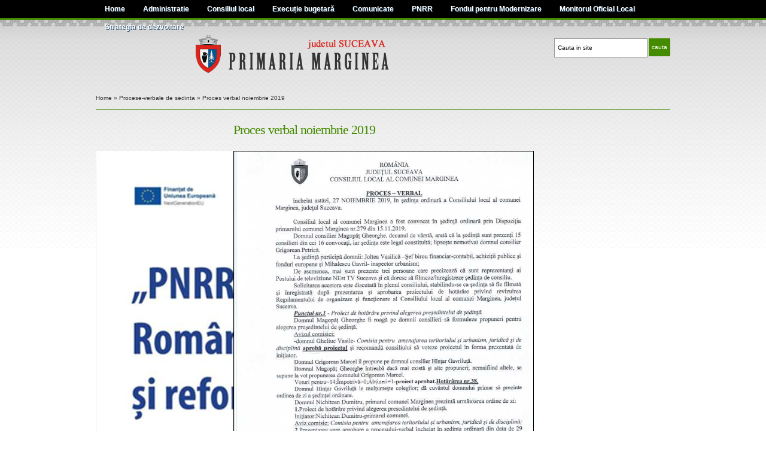

--- FILE ---
content_type: text/html; charset=UTF-8
request_url: http://comuna-marginea.ro/proces-verbal-noiembrie-2019/
body_size: 40305
content:
<!DOCTYPE html>
<html xmlns="http://www.w3.org/1999/xhtml" lang="en-US">
<head profile="http://gmpg.org/xfn/11">

	<title>  Proces verbal noiembrie 2019</title>
	<meta http-equiv="content-type" content="text/html; charset=UTF-8" />

	<link rel="pingback" href="http://comuna-marginea.ro/xmlrpc.php" />

	<link rel="stylesheet" type="text/css" href="http://comuna-marginea.ro/wp-content/themes/default/style.css" media="screen" />

	<meta name='robots' content='max-image-preview:large' />
	<style>img:is([sizes="auto" i], [sizes^="auto," i]) { contain-intrinsic-size: 3000px 1500px }</style>
	<meta name="description" content="" />
<meta name="robots" content="index, follow" />
<link rel="alternate" type="application/rss+xml" title="Primaria Marginea &raquo; Feed" href="http://comuna-marginea.ro/feed/" />
<link rel="alternate" type="application/rss+xml" title="Primaria Marginea &raquo; Comments Feed" href="http://comuna-marginea.ro/comments/feed/" />
<script type="text/javascript">
/* <![CDATA[ */
window._wpemojiSettings = {"baseUrl":"https:\/\/s.w.org\/images\/core\/emoji\/16.0.1\/72x72\/","ext":".png","svgUrl":"https:\/\/s.w.org\/images\/core\/emoji\/16.0.1\/svg\/","svgExt":".svg","source":{"concatemoji":"http:\/\/comuna-marginea.ro\/wp-includes\/js\/wp-emoji-release.min.js?ver=6.8.3"}};
/*! This file is auto-generated */
!function(s,n){var o,i,e;function c(e){try{var t={supportTests:e,timestamp:(new Date).valueOf()};sessionStorage.setItem(o,JSON.stringify(t))}catch(e){}}function p(e,t,n){e.clearRect(0,0,e.canvas.width,e.canvas.height),e.fillText(t,0,0);var t=new Uint32Array(e.getImageData(0,0,e.canvas.width,e.canvas.height).data),a=(e.clearRect(0,0,e.canvas.width,e.canvas.height),e.fillText(n,0,0),new Uint32Array(e.getImageData(0,0,e.canvas.width,e.canvas.height).data));return t.every(function(e,t){return e===a[t]})}function u(e,t){e.clearRect(0,0,e.canvas.width,e.canvas.height),e.fillText(t,0,0);for(var n=e.getImageData(16,16,1,1),a=0;a<n.data.length;a++)if(0!==n.data[a])return!1;return!0}function f(e,t,n,a){switch(t){case"flag":return n(e,"\ud83c\udff3\ufe0f\u200d\u26a7\ufe0f","\ud83c\udff3\ufe0f\u200b\u26a7\ufe0f")?!1:!n(e,"\ud83c\udde8\ud83c\uddf6","\ud83c\udde8\u200b\ud83c\uddf6")&&!n(e,"\ud83c\udff4\udb40\udc67\udb40\udc62\udb40\udc65\udb40\udc6e\udb40\udc67\udb40\udc7f","\ud83c\udff4\u200b\udb40\udc67\u200b\udb40\udc62\u200b\udb40\udc65\u200b\udb40\udc6e\u200b\udb40\udc67\u200b\udb40\udc7f");case"emoji":return!a(e,"\ud83e\udedf")}return!1}function g(e,t,n,a){var r="undefined"!=typeof WorkerGlobalScope&&self instanceof WorkerGlobalScope?new OffscreenCanvas(300,150):s.createElement("canvas"),o=r.getContext("2d",{willReadFrequently:!0}),i=(o.textBaseline="top",o.font="600 32px Arial",{});return e.forEach(function(e){i[e]=t(o,e,n,a)}),i}function t(e){var t=s.createElement("script");t.src=e,t.defer=!0,s.head.appendChild(t)}"undefined"!=typeof Promise&&(o="wpEmojiSettingsSupports",i=["flag","emoji"],n.supports={everything:!0,everythingExceptFlag:!0},e=new Promise(function(e){s.addEventListener("DOMContentLoaded",e,{once:!0})}),new Promise(function(t){var n=function(){try{var e=JSON.parse(sessionStorage.getItem(o));if("object"==typeof e&&"number"==typeof e.timestamp&&(new Date).valueOf()<e.timestamp+604800&&"object"==typeof e.supportTests)return e.supportTests}catch(e){}return null}();if(!n){if("undefined"!=typeof Worker&&"undefined"!=typeof OffscreenCanvas&&"undefined"!=typeof URL&&URL.createObjectURL&&"undefined"!=typeof Blob)try{var e="postMessage("+g.toString()+"("+[JSON.stringify(i),f.toString(),p.toString(),u.toString()].join(",")+"));",a=new Blob([e],{type:"text/javascript"}),r=new Worker(URL.createObjectURL(a),{name:"wpTestEmojiSupports"});return void(r.onmessage=function(e){c(n=e.data),r.terminate(),t(n)})}catch(e){}c(n=g(i,f,p,u))}t(n)}).then(function(e){for(var t in e)n.supports[t]=e[t],n.supports.everything=n.supports.everything&&n.supports[t],"flag"!==t&&(n.supports.everythingExceptFlag=n.supports.everythingExceptFlag&&n.supports[t]);n.supports.everythingExceptFlag=n.supports.everythingExceptFlag&&!n.supports.flag,n.DOMReady=!1,n.readyCallback=function(){n.DOMReady=!0}}).then(function(){return e}).then(function(){var e;n.supports.everything||(n.readyCallback(),(e=n.source||{}).concatemoji?t(e.concatemoji):e.wpemoji&&e.twemoji&&(t(e.twemoji),t(e.wpemoji)))}))}((window,document),window._wpemojiSettings);
/* ]]> */
</script>
<style id='wp-emoji-styles-inline-css' type='text/css'>

	img.wp-smiley, img.emoji {
		display: inline !important;
		border: none !important;
		box-shadow: none !important;
		height: 1em !important;
		width: 1em !important;
		margin: 0 0.07em !important;
		vertical-align: -0.1em !important;
		background: none !important;
		padding: 0 !important;
	}
</style>
<link rel='stylesheet' id='wp-block-library-css' href='http://comuna-marginea.ro/wp-includes/css/dist/block-library/style.min.css?ver=6.8.3' type='text/css' media='all' />
<style id='classic-theme-styles-inline-css' type='text/css'>
/*! This file is auto-generated */
.wp-block-button__link{color:#fff;background-color:#32373c;border-radius:9999px;box-shadow:none;text-decoration:none;padding:calc(.667em + 2px) calc(1.333em + 2px);font-size:1.125em}.wp-block-file__button{background:#32373c;color:#fff;text-decoration:none}
</style>
<style id='pdfemb-pdf-embedder-viewer-style-inline-css' type='text/css'>
.wp-block-pdfemb-pdf-embedder-viewer{max-width:none}

</style>
<style id='global-styles-inline-css' type='text/css'>
:root{--wp--preset--aspect-ratio--square: 1;--wp--preset--aspect-ratio--4-3: 4/3;--wp--preset--aspect-ratio--3-4: 3/4;--wp--preset--aspect-ratio--3-2: 3/2;--wp--preset--aspect-ratio--2-3: 2/3;--wp--preset--aspect-ratio--16-9: 16/9;--wp--preset--aspect-ratio--9-16: 9/16;--wp--preset--color--black: #000000;--wp--preset--color--cyan-bluish-gray: #abb8c3;--wp--preset--color--white: #ffffff;--wp--preset--color--pale-pink: #f78da7;--wp--preset--color--vivid-red: #cf2e2e;--wp--preset--color--luminous-vivid-orange: #ff6900;--wp--preset--color--luminous-vivid-amber: #fcb900;--wp--preset--color--light-green-cyan: #7bdcb5;--wp--preset--color--vivid-green-cyan: #00d084;--wp--preset--color--pale-cyan-blue: #8ed1fc;--wp--preset--color--vivid-cyan-blue: #0693e3;--wp--preset--color--vivid-purple: #9b51e0;--wp--preset--gradient--vivid-cyan-blue-to-vivid-purple: linear-gradient(135deg,rgba(6,147,227,1) 0%,rgb(155,81,224) 100%);--wp--preset--gradient--light-green-cyan-to-vivid-green-cyan: linear-gradient(135deg,rgb(122,220,180) 0%,rgb(0,208,130) 100%);--wp--preset--gradient--luminous-vivid-amber-to-luminous-vivid-orange: linear-gradient(135deg,rgba(252,185,0,1) 0%,rgba(255,105,0,1) 100%);--wp--preset--gradient--luminous-vivid-orange-to-vivid-red: linear-gradient(135deg,rgba(255,105,0,1) 0%,rgb(207,46,46) 100%);--wp--preset--gradient--very-light-gray-to-cyan-bluish-gray: linear-gradient(135deg,rgb(238,238,238) 0%,rgb(169,184,195) 100%);--wp--preset--gradient--cool-to-warm-spectrum: linear-gradient(135deg,rgb(74,234,220) 0%,rgb(151,120,209) 20%,rgb(207,42,186) 40%,rgb(238,44,130) 60%,rgb(251,105,98) 80%,rgb(254,248,76) 100%);--wp--preset--gradient--blush-light-purple: linear-gradient(135deg,rgb(255,206,236) 0%,rgb(152,150,240) 100%);--wp--preset--gradient--blush-bordeaux: linear-gradient(135deg,rgb(254,205,165) 0%,rgb(254,45,45) 50%,rgb(107,0,62) 100%);--wp--preset--gradient--luminous-dusk: linear-gradient(135deg,rgb(255,203,112) 0%,rgb(199,81,192) 50%,rgb(65,88,208) 100%);--wp--preset--gradient--pale-ocean: linear-gradient(135deg,rgb(255,245,203) 0%,rgb(182,227,212) 50%,rgb(51,167,181) 100%);--wp--preset--gradient--electric-grass: linear-gradient(135deg,rgb(202,248,128) 0%,rgb(113,206,126) 100%);--wp--preset--gradient--midnight: linear-gradient(135deg,rgb(2,3,129) 0%,rgb(40,116,252) 100%);--wp--preset--font-size--small: 13px;--wp--preset--font-size--medium: 20px;--wp--preset--font-size--large: 36px;--wp--preset--font-size--x-large: 42px;--wp--preset--spacing--20: 0.44rem;--wp--preset--spacing--30: 0.67rem;--wp--preset--spacing--40: 1rem;--wp--preset--spacing--50: 1.5rem;--wp--preset--spacing--60: 2.25rem;--wp--preset--spacing--70: 3.38rem;--wp--preset--spacing--80: 5.06rem;--wp--preset--shadow--natural: 6px 6px 9px rgba(0, 0, 0, 0.2);--wp--preset--shadow--deep: 12px 12px 50px rgba(0, 0, 0, 0.4);--wp--preset--shadow--sharp: 6px 6px 0px rgba(0, 0, 0, 0.2);--wp--preset--shadow--outlined: 6px 6px 0px -3px rgba(255, 255, 255, 1), 6px 6px rgba(0, 0, 0, 1);--wp--preset--shadow--crisp: 6px 6px 0px rgba(0, 0, 0, 1);}:where(.is-layout-flex){gap: 0.5em;}:where(.is-layout-grid){gap: 0.5em;}body .is-layout-flex{display: flex;}.is-layout-flex{flex-wrap: wrap;align-items: center;}.is-layout-flex > :is(*, div){margin: 0;}body .is-layout-grid{display: grid;}.is-layout-grid > :is(*, div){margin: 0;}:where(.wp-block-columns.is-layout-flex){gap: 2em;}:where(.wp-block-columns.is-layout-grid){gap: 2em;}:where(.wp-block-post-template.is-layout-flex){gap: 1.25em;}:where(.wp-block-post-template.is-layout-grid){gap: 1.25em;}.has-black-color{color: var(--wp--preset--color--black) !important;}.has-cyan-bluish-gray-color{color: var(--wp--preset--color--cyan-bluish-gray) !important;}.has-white-color{color: var(--wp--preset--color--white) !important;}.has-pale-pink-color{color: var(--wp--preset--color--pale-pink) !important;}.has-vivid-red-color{color: var(--wp--preset--color--vivid-red) !important;}.has-luminous-vivid-orange-color{color: var(--wp--preset--color--luminous-vivid-orange) !important;}.has-luminous-vivid-amber-color{color: var(--wp--preset--color--luminous-vivid-amber) !important;}.has-light-green-cyan-color{color: var(--wp--preset--color--light-green-cyan) !important;}.has-vivid-green-cyan-color{color: var(--wp--preset--color--vivid-green-cyan) !important;}.has-pale-cyan-blue-color{color: var(--wp--preset--color--pale-cyan-blue) !important;}.has-vivid-cyan-blue-color{color: var(--wp--preset--color--vivid-cyan-blue) !important;}.has-vivid-purple-color{color: var(--wp--preset--color--vivid-purple) !important;}.has-black-background-color{background-color: var(--wp--preset--color--black) !important;}.has-cyan-bluish-gray-background-color{background-color: var(--wp--preset--color--cyan-bluish-gray) !important;}.has-white-background-color{background-color: var(--wp--preset--color--white) !important;}.has-pale-pink-background-color{background-color: var(--wp--preset--color--pale-pink) !important;}.has-vivid-red-background-color{background-color: var(--wp--preset--color--vivid-red) !important;}.has-luminous-vivid-orange-background-color{background-color: var(--wp--preset--color--luminous-vivid-orange) !important;}.has-luminous-vivid-amber-background-color{background-color: var(--wp--preset--color--luminous-vivid-amber) !important;}.has-light-green-cyan-background-color{background-color: var(--wp--preset--color--light-green-cyan) !important;}.has-vivid-green-cyan-background-color{background-color: var(--wp--preset--color--vivid-green-cyan) !important;}.has-pale-cyan-blue-background-color{background-color: var(--wp--preset--color--pale-cyan-blue) !important;}.has-vivid-cyan-blue-background-color{background-color: var(--wp--preset--color--vivid-cyan-blue) !important;}.has-vivid-purple-background-color{background-color: var(--wp--preset--color--vivid-purple) !important;}.has-black-border-color{border-color: var(--wp--preset--color--black) !important;}.has-cyan-bluish-gray-border-color{border-color: var(--wp--preset--color--cyan-bluish-gray) !important;}.has-white-border-color{border-color: var(--wp--preset--color--white) !important;}.has-pale-pink-border-color{border-color: var(--wp--preset--color--pale-pink) !important;}.has-vivid-red-border-color{border-color: var(--wp--preset--color--vivid-red) !important;}.has-luminous-vivid-orange-border-color{border-color: var(--wp--preset--color--luminous-vivid-orange) !important;}.has-luminous-vivid-amber-border-color{border-color: var(--wp--preset--color--luminous-vivid-amber) !important;}.has-light-green-cyan-border-color{border-color: var(--wp--preset--color--light-green-cyan) !important;}.has-vivid-green-cyan-border-color{border-color: var(--wp--preset--color--vivid-green-cyan) !important;}.has-pale-cyan-blue-border-color{border-color: var(--wp--preset--color--pale-cyan-blue) !important;}.has-vivid-cyan-blue-border-color{border-color: var(--wp--preset--color--vivid-cyan-blue) !important;}.has-vivid-purple-border-color{border-color: var(--wp--preset--color--vivid-purple) !important;}.has-vivid-cyan-blue-to-vivid-purple-gradient-background{background: var(--wp--preset--gradient--vivid-cyan-blue-to-vivid-purple) !important;}.has-light-green-cyan-to-vivid-green-cyan-gradient-background{background: var(--wp--preset--gradient--light-green-cyan-to-vivid-green-cyan) !important;}.has-luminous-vivid-amber-to-luminous-vivid-orange-gradient-background{background: var(--wp--preset--gradient--luminous-vivid-amber-to-luminous-vivid-orange) !important;}.has-luminous-vivid-orange-to-vivid-red-gradient-background{background: var(--wp--preset--gradient--luminous-vivid-orange-to-vivid-red) !important;}.has-very-light-gray-to-cyan-bluish-gray-gradient-background{background: var(--wp--preset--gradient--very-light-gray-to-cyan-bluish-gray) !important;}.has-cool-to-warm-spectrum-gradient-background{background: var(--wp--preset--gradient--cool-to-warm-spectrum) !important;}.has-blush-light-purple-gradient-background{background: var(--wp--preset--gradient--blush-light-purple) !important;}.has-blush-bordeaux-gradient-background{background: var(--wp--preset--gradient--blush-bordeaux) !important;}.has-luminous-dusk-gradient-background{background: var(--wp--preset--gradient--luminous-dusk) !important;}.has-pale-ocean-gradient-background{background: var(--wp--preset--gradient--pale-ocean) !important;}.has-electric-grass-gradient-background{background: var(--wp--preset--gradient--electric-grass) !important;}.has-midnight-gradient-background{background: var(--wp--preset--gradient--midnight) !important;}.has-small-font-size{font-size: var(--wp--preset--font-size--small) !important;}.has-medium-font-size{font-size: var(--wp--preset--font-size--medium) !important;}.has-large-font-size{font-size: var(--wp--preset--font-size--large) !important;}.has-x-large-font-size{font-size: var(--wp--preset--font-size--x-large) !important;}
:where(.wp-block-post-template.is-layout-flex){gap: 1.25em;}:where(.wp-block-post-template.is-layout-grid){gap: 1.25em;}
:where(.wp-block-columns.is-layout-flex){gap: 2em;}:where(.wp-block-columns.is-layout-grid){gap: 2em;}
:root :where(.wp-block-pullquote){font-size: 1.5em;line-height: 1.6;}
</style>
<link rel='stylesheet' id='font-awesome-css' href='http://comuna-marginea.ro/wp-content/plugins/arconix-shortcodes/includes/css/font-awesome.min.css?ver=4.6.3' type='text/css' media='all' />
<link rel='stylesheet' id='arconix-shortcodes-css' href='http://comuna-marginea.ro/wp-content/plugins/arconix-shortcodes/includes/css/arconix-shortcodes.min.css?ver=2.1.19' type='text/css' media='all' />
<link rel='stylesheet' id='contact-form-7-css' href='http://comuna-marginea.ro/wp-content/plugins/contact-form-7/includes/css/styles.css?ver=6.1.4' type='text/css' media='all' />
<link rel='stylesheet' id='responsive-lightbox-swipebox-css' href='http://comuna-marginea.ro/wp-content/plugins/responsive-lightbox/assets/swipebox/swipebox.min.css?ver=1.5.2' type='text/css' media='all' />
<link rel='stylesheet' id='wpz-shortcodes-css' href='http://comuna-marginea.ro/wp-content/themes/default/functions/wpzoom/assets/css/shortcodes.css?ver=6.8.3' type='text/css' media='all' />
<link rel='stylesheet' id='zoom-font-awesome-css' href='http://comuna-marginea.ro/wp-content/themes/default/functions/wpzoom/assets/css/font-awesome.min.css?ver=6.8.3' type='text/css' media='all' />
<link rel='stylesheet' id='wzslider-css' href='http://comuna-marginea.ro/wp-content/themes/default/functions/wpzoom/assets/css/wzslider.css?ver=6.8.3' type='text/css' media='all' />
<link rel='stylesheet' id='wpzoom-custom-css' href='http://comuna-marginea.ro/wp-content/themes/default/custom.css?ver=6.8.3' type='text/css' media='all' />
<script type="text/javascript" src="http://comuna-marginea.ro/wp-includes/js/jquery/jquery.min.js?ver=3.7.1" id="jquery-core-js"></script>
<script type="text/javascript" src="http://comuna-marginea.ro/wp-includes/js/jquery/jquery-migrate.min.js?ver=3.4.1" id="jquery-migrate-js"></script>
<script type="text/javascript" src="http://comuna-marginea.ro/wp-content/plugins/responsive-lightbox/assets/dompurify/purify.min.js?ver=3.3.1" id="dompurify-js"></script>
<script type="text/javascript" id="responsive-lightbox-sanitizer-js-before">
/* <![CDATA[ */
window.RLG = window.RLG || {}; window.RLG.sanitizeAllowedHosts = ["youtube.com","www.youtube.com","youtu.be","vimeo.com","player.vimeo.com"];
/* ]]> */
</script>
<script type="text/javascript" src="http://comuna-marginea.ro/wp-content/plugins/responsive-lightbox/js/sanitizer.js?ver=2.7.0" id="responsive-lightbox-sanitizer-js"></script>
<script type="text/javascript" src="http://comuna-marginea.ro/wp-content/plugins/responsive-lightbox/assets/swipebox/jquery.swipebox.min.js?ver=1.5.2" id="responsive-lightbox-swipebox-js"></script>
<script type="text/javascript" src="http://comuna-marginea.ro/wp-includes/js/underscore.min.js?ver=1.13.7" id="underscore-js"></script>
<script type="text/javascript" src="http://comuna-marginea.ro/wp-content/plugins/responsive-lightbox/assets/infinitescroll/infinite-scroll.pkgd.min.js?ver=4.0.1" id="responsive-lightbox-infinite-scroll-js"></script>
<script type="text/javascript" id="responsive-lightbox-js-before">
/* <![CDATA[ */
var rlArgs = {"script":"swipebox","selector":"lightbox","customEvents":"","activeGalleries":true,"animation":true,"hideCloseButtonOnMobile":false,"removeBarsOnMobile":false,"hideBars":true,"hideBarsDelay":5000,"videoMaxWidth":1080,"useSVG":true,"loopAtEnd":false,"woocommerce_gallery":false,"ajaxurl":"http:\/\/comuna-marginea.ro\/wp-admin\/admin-ajax.php","nonce":"58dc63d306","preview":false,"postId":1715,"scriptExtension":false};
/* ]]> */
</script>
<script type="text/javascript" src="http://comuna-marginea.ro/wp-content/plugins/responsive-lightbox/js/front.js?ver=2.7.0" id="responsive-lightbox-js"></script>
<link rel="https://api.w.org/" href="http://comuna-marginea.ro/wp-json/" /><link rel="alternate" title="JSON" type="application/json" href="http://comuna-marginea.ro/wp-json/wp/v2/posts/1715" /><link rel="EditURI" type="application/rsd+xml" title="RSD" href="http://comuna-marginea.ro/xmlrpc.php?rsd" />
<meta name="generator" content="WordPress 6.8.3" />
<link rel="canonical" href="http://comuna-marginea.ro/proces-verbal-noiembrie-2019/" />
<link rel='shortlink' href='http://comuna-marginea.ro/?p=1715' />
<link rel="alternate" title="oEmbed (JSON)" type="application/json+oembed" href="http://comuna-marginea.ro/wp-json/oembed/1.0/embed?url=http%3A%2F%2Fcomuna-marginea.ro%2Fproces-verbal-noiembrie-2019%2F" />
<link rel="alternate" title="oEmbed (XML)" type="text/xml+oembed" href="http://comuna-marginea.ro/wp-json/oembed/1.0/embed?url=http%3A%2F%2Fcomuna-marginea.ro%2Fproces-verbal-noiembrie-2019%2F&#038;format=xml" />
<!-- WPZOOM Theme / Framework -->
<meta name="generator" content=" " />
<meta name="generator" content="WPZOOM Framework 1.4.8" />
<style type="text/css">.widget .heading{color:#C00;}
</style>

	<script type="text/javascript">
		jQuery(function($){
			$("#menuhead ul").css({display:"none"}); // Opera Fix
			$("#menuhead li").hover(function(){
				$(this).find('ul:first').css({visibility:"visible",display:"none"}).show(268);
			}, function(){
				$(this).find('ul:first').css({visibility:"hidden"});
			});
		});
	</script>

</head>

<body class="wp-singular post-template-default single single-post postid-1715 single-format-standard wp-theme-default sp-easy-accordion-enabled">
<div id="wideNav">
        		<div id="mainNav">
			<div class="wrap">
				<ul id="menuhead" class=""><li id="menu-item-12" class="menu-item menu-item-type-custom menu-item-object-custom menu-item-home menu-item-12"><a href="http://comuna-marginea.ro">Home</a></li>
<li id="menu-item-213" class="menu-item menu-item-type-custom menu-item-object-custom menu-item-has-children menu-item-213"><a href="#">Administratie</a>
<ul class="sub-menu">
	<li id="menu-item-63" class="menu-item menu-item-type-custom menu-item-object-custom menu-item-63"><a href="http://comuna-marginea.ro/wp-content/uploads/2024/02/HCL-nr.80.pdf">Organigrama</a></li>
	<li id="menu-item-176" class="menu-item menu-item-type-post_type menu-item-object-page menu-item-176"><a href="http://comuna-marginea.ro/primari/">Primari</a></li>
	<li id="menu-item-556" class="menu-item menu-item-type-post_type menu-item-object-page menu-item-556"><a href="http://comuna-marginea.ro/acte-administrative/">Acte administrative</a></li>
	<li id="menu-item-2225" class="menu-item menu-item-type-post_type menu-item-object-page menu-item-2225"><a href="http://comuna-marginea.ro/declaratii-de-avere-primarie/">Declaratii de avere Primarie</a></li>
	<li id="menu-item-2226" class="menu-item menu-item-type-post_type menu-item-object-page menu-item-2226"><a href="http://comuna-marginea.ro/declaratii-de-interese-primarie/">Declaratii de interese Primarie</a></li>
</ul>
</li>
<li id="menu-item-214" class="menu-item menu-item-type-custom menu-item-object-custom menu-item-has-children menu-item-214"><a href="#">Consiliul local</a>
<ul class="sub-menu">
	<li id="menu-item-1670" class="menu-item menu-item-type-taxonomy menu-item-object-category current-post-ancestor current-menu-parent current-post-parent menu-item-1670"><a href="http://comuna-marginea.ro/category/procese-verbale-de-sedinta/">Procese-verbale de sedinta</a></li>
	<li id="menu-item-997" class="menu-item menu-item-type-post_type menu-item-object-page menu-item-997"><a href="http://comuna-marginea.ro/dezbatere-publica/">Dezbatere publica</a></li>
	<li id="menu-item-142" class="menu-item menu-item-type-post_type menu-item-object-page menu-item-142"><a href="http://comuna-marginea.ro/componenta/">Componenta</a></li>
	<li id="menu-item-136" class="menu-item menu-item-type-post_type menu-item-object-page menu-item-136"><a href="http://comuna-marginea.ro/comisii-de-specialitate/">Comisii de specialitate</a></li>
	<li id="menu-item-72" class="menu-item menu-item-type-custom menu-item-object-custom menu-item-72"><a href="http://comuna-marginea.ro/wp-content/uploads/2021/03/HCL-7-2021.pdf">Regulament de functionare</a></li>
	<li id="menu-item-2227" class="menu-item menu-item-type-post_type menu-item-object-page menu-item-2227"><a href="http://comuna-marginea.ro/declaratii-de-avere-consiliu-local/">Declaratii de avere Consiliu Local</a></li>
	<li id="menu-item-2228" class="menu-item menu-item-type-post_type menu-item-object-page menu-item-2228"><a href="http://comuna-marginea.ro/declaratii-de-interese-consiliul-local/">Declaratii de interese Consiliul Local</a></li>
	<li id="menu-item-953" class="menu-item menu-item-type-custom menu-item-object-custom menu-item-has-children menu-item-953"><a href="/">Hotărâri de Consiliul Local</a>
	<ul class="sub-menu">
		<li id="menu-item-3751" class="menu-item menu-item-type-post_type menu-item-object-page menu-item-3751"><a href="http://comuna-marginea.ro/hotarari-2025/">Hotarari 2025</a></li>
		<li id="menu-item-3298" class="menu-item menu-item-type-post_type menu-item-object-page menu-item-3298"><a href="http://comuna-marginea.ro/hotarari-2024/">Hotarari 2024</a></li>
		<li id="menu-item-2857" class="menu-item menu-item-type-post_type menu-item-object-page menu-item-2857"><a href="http://comuna-marginea.ro/hotarari-2023/">Hotarari 2023</a></li>
		<li id="menu-item-2481" class="menu-item menu-item-type-post_type menu-item-object-page menu-item-2481"><a href="http://comuna-marginea.ro/hotarari-2022/">Hotarari 2022</a></li>
		<li id="menu-item-1935" class="menu-item menu-item-type-post_type menu-item-object-page menu-item-1935"><a href="http://comuna-marginea.ro/hotarari-2021/">Hotarari 2021</a></li>
		<li id="menu-item-1735" class="menu-item menu-item-type-post_type menu-item-object-page menu-item-1735"><a href="http://comuna-marginea.ro/hotarari-2020/">Hotarari 2020</a></li>
		<li id="menu-item-1526" class="menu-item menu-item-type-post_type menu-item-object-page menu-item-1526"><a href="http://comuna-marginea.ro/hotarari-2019/">Hotarari 2019</a></li>
		<li id="menu-item-1222" class="menu-item menu-item-type-post_type menu-item-object-page menu-item-1222"><a href="http://comuna-marginea.ro/hotarari-2018/">Hotarari 2018</a></li>
		<li id="menu-item-933" class="menu-item menu-item-type-post_type menu-item-object-page menu-item-933"><a href="http://comuna-marginea.ro/hotarari-2017/">Hotarari 2017</a></li>
		<li id="menu-item-959" class="menu-item menu-item-type-post_type menu-item-object-page menu-item-959"><a href="http://comuna-marginea.ro/hotarari-2016/">Hotarari 2016</a></li>
		<li id="menu-item-958" class="menu-item menu-item-type-post_type menu-item-object-page menu-item-958"><a href="http://comuna-marginea.ro/hotarari-2015/">Hotarari 2015</a></li>
		<li id="menu-item-957" class="menu-item menu-item-type-post_type menu-item-object-page menu-item-957"><a href="http://comuna-marginea.ro/hotarari-2014/">Hotarari 2014</a></li>
		<li id="menu-item-956" class="menu-item menu-item-type-post_type menu-item-object-page menu-item-956"><a href="http://comuna-marginea.ro/hotarari-2013/">Hotarari 2013</a></li>
		<li id="menu-item-955" class="menu-item menu-item-type-post_type menu-item-object-page menu-item-955"><a href="http://comuna-marginea.ro/hotarari-2012/">Hotarari 2012</a></li>
		<li id="menu-item-954" class="menu-item menu-item-type-post_type menu-item-object-page menu-item-954"><a href="http://comuna-marginea.ro/hotarari-2011/">Hotarari 2011</a></li>
		<li id="menu-item-960" class="menu-item menu-item-type-post_type menu-item-object-page menu-item-960"><a href="http://comuna-marginea.ro/hotarari-de-consiliul-local/">Hotarari 2009</a></li>
	</ul>
</li>
</ul>
</li>
<li id="menu-item-253" class="menu-item menu-item-type-custom menu-item-object-custom menu-item-has-children menu-item-253"><a href="#">Execuție bugetară</a>
<ul class="sub-menu">
	<li id="menu-item-3801" class="menu-item menu-item-type-post_type menu-item-object-page menu-item-3801"><a href="http://comuna-marginea.ro/buget-2025/">Buget 2025</a></li>
	<li id="menu-item-3287" class="menu-item menu-item-type-post_type menu-item-object-page menu-item-3287"><a href="http://comuna-marginea.ro/buget-2024/">Buget 2024</a></li>
	<li id="menu-item-2852" class="menu-item menu-item-type-post_type menu-item-object-page menu-item-2852"><a href="http://comuna-marginea.ro/buget-2023/">Buget 2023</a></li>
	<li id="menu-item-2507" class="menu-item menu-item-type-post_type menu-item-object-page menu-item-2507"><a href="http://comuna-marginea.ro/buget-2022/">Buget 2022</a></li>
	<li id="menu-item-2127" class="menu-item menu-item-type-post_type menu-item-object-page menu-item-2127"><a href="http://comuna-marginea.ro/buget-2021/">Buget 2021</a></li>
	<li id="menu-item-1730" class="menu-item menu-item-type-post_type menu-item-object-page menu-item-1730"><a href="http://comuna-marginea.ro/buget-2020/">Buget 2020</a></li>
	<li id="menu-item-1559" class="menu-item menu-item-type-post_type menu-item-object-page menu-item-1559"><a href="http://comuna-marginea.ro/buget-2019/">Buget 2019</a></li>
	<li id="menu-item-1217" class="menu-item menu-item-type-post_type menu-item-object-page menu-item-1217"><a href="http://comuna-marginea.ro/buget-2018/">Buget 2018</a></li>
	<li id="menu-item-993" class="menu-item menu-item-type-post_type menu-item-object-page menu-item-993"><a href="http://comuna-marginea.ro/buget-2017/">Buget 2017</a></li>
	<li id="menu-item-622" class="menu-item menu-item-type-post_type menu-item-object-page menu-item-622"><a href="http://comuna-marginea.ro/buget-2016/">Buget 2016</a></li>
	<li id="menu-item-454" class="menu-item menu-item-type-post_type menu-item-object-page menu-item-454"><a href="http://comuna-marginea.ro/buget-2015/">Buget 2015</a></li>
	<li id="menu-item-252" class="menu-item menu-item-type-post_type menu-item-object-page menu-item-252"><a href="http://comuna-marginea.ro/buget-2014/">Buget 2014</a></li>
	<li id="menu-item-249" class="menu-item menu-item-type-post_type menu-item-object-page menu-item-249"><a href="http://comuna-marginea.ro/buget-2013/">Buget 2013</a></li>
	<li id="menu-item-248" class="menu-item menu-item-type-post_type menu-item-object-page menu-item-248"><a href="http://comuna-marginea.ro/buget-2012/">Buget 2012</a></li>
	<li id="menu-item-247" class="menu-item menu-item-type-post_type menu-item-object-page menu-item-247"><a href="http://comuna-marginea.ro/buget-2011/">Buget 2011</a></li>
	<li id="menu-item-246" class="menu-item menu-item-type-post_type menu-item-object-page menu-item-246"><a href="http://comuna-marginea.ro/buget-2010/">Buget 2010</a></li>
</ul>
</li>
<li id="menu-item-56" class="menu-item menu-item-type-taxonomy menu-item-object-category menu-item-has-children menu-item-56"><a href="http://comuna-marginea.ro/category/comunicate/">Comunicate</a>
<ul class="sub-menu">
	<li id="menu-item-3918" class="menu-item menu-item-type-post_type menu-item-object-page menu-item-3918"><a href="http://comuna-marginea.ro/formulare-vmi/">FORMULARE VMI</a></li>
	<li id="menu-item-2874" class="menu-item menu-item-type-taxonomy menu-item-object-category menu-item-2874"><a href="http://comuna-marginea.ro/category/returo/">RETURO</a></li>
	<li id="menu-item-470" class="menu-item menu-item-type-post_type menu-item-object-page menu-item-470"><a href="http://comuna-marginea.ro/rapoarte-anuale/">Rapoarte anuale</a></li>
</ul>
</li>
<li id="menu-item-2982" class="menu-item menu-item-type-taxonomy menu-item-object-category menu-item-2982"><a href="http://comuna-marginea.ro/category/pnrr/">PNRR</a></li>
<li id="menu-item-3642" class="menu-item menu-item-type-taxonomy menu-item-object-category menu-item-3642"><a href="http://comuna-marginea.ro/category/fondul-pentru-modernizare/">Fondul pentru Modernizare</a></li>
<li id="menu-item-2096" class="menu-item menu-item-type-post_type menu-item-object-page menu-item-2096"><a href="http://comuna-marginea.ro/monitorul-oficial-local/">Monitorul Oficial Local</a></li>
<li id="menu-item-222" class="menu-item menu-item-type-post_type menu-item-object-page menu-item-222"><a href="http://comuna-marginea.ro/strategia-marginea/">Strategia de dezvoltare</a></li>
</ul>			</div><!-- end .wrap -->
		</div><!-- end #mainNav -->
        </div>
	<div id="wrap">

		<div id="crumbs">
			<div class="wrap">
				
			</div><!-- end .wrap -->
		</div>

		<div id="header">

			<div class="wrap">

				<div id="logo">
					
					<a href="http://comuna-marginea.ro" title="Site-ul oficial al Primariei Marginea, Judetul Suceava">
													<img src="http://comuna-marginea.ro/wp-content/uploads/2014/06/logo.png" alt="Primaria Marginea" />
											</a>

					
									</div>

				<div id="search"><form method="get" id="searchform" action="http://comuna-marginea.ro/">
 
	<input type="text" onblur="if (this.value == '') {this.value = 'Search';}" onfocus="if (this.value == 'Search') {this.value = '';}" value="Cauta in site" name="s" id="s" />
	<input type="submit" id="searchsubmit" value="Cauta" />
</form>
</div>

				<div id="social">
	<ul>
			</ul>
</div>
				<div class="clear">&nbsp;</div>

			</div><!-- end .wrap -->

		</div><!-- end #header -->

<div id="content">

	<div class="wrap">
<p><a href="http://comuna-marginea.ro">Home</a> &raquo; <a href="http://comuna-marginea.ro/category/procese-verbale-de-sedinta/">Procese-verbale de sedinta</a> &raquo; <span class="current">Proces verbal noiembrie 2019</span></p>
		<div class="sep sepinside">&nbsp;</div>

		<div class="column column-narrow">&nbsp;</div><!-- end .column-narrow --><div class="column column-double column-content column-last">

					<h1>Proces verbal noiembrie 2019</h1>

				</div><!-- end .column-double -->

				<div class="clear">&nbsp;</div>

				<div class="column column-narrow">

						<div class="widget">			<div class="textwidget"><p><a href="https://comuna-marginea.ro/category/pnrr/"><img fetchpriority="high" decoding="async" class="alignnone size-full wp-image-3643" src="http://comuna-marginea.ro/wp-content/uploads/2025/02/pnnr.jpg" alt="" width="709" height="1000" srcset="http://comuna-marginea.ro/wp-content/uploads/2025/02/pnnr.jpg 709w, http://comuna-marginea.ro/wp-content/uploads/2025/02/pnnr-213x300.jpg 213w, http://comuna-marginea.ro/wp-content/uploads/2025/02/pnnr-39x55.jpg 39w" sizes="(max-width: 709px) 100vw, 709px" /></a></p>
</div>
		</div><div class="widget"><div class="menu-meniu-stanga-container"><ul id="menu-meniu-stanga" class="menu"><li id="menu-item-105" class="menu-item menu-item-type-post_type menu-item-object-page menu-item-105"><a href="http://comuna-marginea.ro/dispozitii-primar/">Dispozitii primar</a></li>
<li id="menu-item-118" class="menu-item menu-item-type-post_type menu-item-object-page menu-item-118"><a href="http://comuna-marginea.ro/galerie-foto/">Galerie foto</a></li>
<li id="menu-item-130" class="menu-item menu-item-type-post_type menu-item-object-page menu-item-130"><a href="http://comuna-marginea.ro/primari/">Primari</a></li>
<li id="menu-item-165" class="menu-item menu-item-type-post_type menu-item-object-page menu-item-165"><a href="http://comuna-marginea.ro/proiecte/">Proiecte</a></li>
<li id="menu-item-282" class="menu-item menu-item-type-post_type menu-item-object-page menu-item-282"><a href="http://comuna-marginea.ro/strategia-marginea/">Strategia de dezvoltare</a></li>
</ul></div></div>
					</div><!-- end .column-narrow -->
				<div class="column column-content single">

					<a href="http://comuna-marginea.ro/wp-content/uploads/2020/02/pv-nov-2019.pdf" class="pdfemb-viewer" style="" data-width="max" data-height="max" data-toolbar="bottom" data-toolbar-fixed="off">pv nov 2019</a>

					

				

				</div><!-- end .column-content -->

				<div class="column column-narrow column-last">

						&nbsp;
					</div><!-- end .column-narrow -->
		<div class="clear">&nbsp;</div>

	</div><!-- end .wrap -->

</div><!-- end #content -->

		<div id="footer">

			<div class="wrap">

				<div id="footerColumn"><div class="widget"><p class="heading">Contact</p>			<div class="textwidget"><p>Adresa de contact</p>
<p>Calea Bucovinei nr.1, jud. Suceav<br />
România</p>
<p><strong>Tel:</strong> +40 230 416 203<br />
<strong>Fax:</strong> +40 230 416 203<br />
<strong>Email:</strong> margineaprimaria@yahoo.com</p>
<p><a href="mailto:relatiipublice@comuna-marginea.ro" target="_blank" rel="noopener">relatiipublice[@]comuna-<wbr />marginea.ro</a></p>
</div>
		</div></div>

				<ul id="menufooter" class=""><li id="menu-item-318" class="menu-item menu-item-type-post_type menu-item-object-page menu-item-318"><a href="http://comuna-marginea.ro/proiecte/">Proiecte</a></li>
<li id="menu-item-320" class="menu-item menu-item-type-post_type menu-item-object-page menu-item-320"><a href="http://comuna-marginea.ro/primari/">Primari</a></li>
<li id="menu-item-321" class="menu-item menu-item-type-post_type menu-item-object-page menu-item-321"><a href="http://comuna-marginea.ro/componenta/">Componenta</a></li>
<li id="menu-item-322" class="menu-item menu-item-type-post_type menu-item-object-page menu-item-322"><a href="http://comuna-marginea.ro/comisii-de-specialitate/">Comisii de specialitate</a></li>
<li id="menu-item-315" class="menu-item menu-item-type-post_type menu-item-object-page menu-item-315"><a href="http://comuna-marginea.ro/despre/">Despre</a></li>
<li id="menu-item-472" class="menu-item menu-item-type-post_type menu-item-object-page menu-item-472"><a href="http://comuna-marginea.ro/contact/">Contact</a></li>
<li id="menu-item-1936" class="menu-item menu-item-type-post_type menu-item-object-page menu-item-1936"><a href="http://comuna-marginea.ro/politica-de-confidentialitate/">Politică de confidențialitate</a></li>
</ul>
				<p class="copy">Copyright &copy; 2026 Primaria Marginea.  Toate drepturile rezervate !</p>

				<div class="clear">&nbsp;</div>

			</div><!-- end .wrap -->

		</div><!-- end #footer -->

	</div><!-- end #wrap -->

	<script type="speculationrules">
{"prefetch":[{"source":"document","where":{"and":[{"href_matches":"\/*"},{"not":{"href_matches":["\/wp-*.php","\/wp-admin\/*","\/wp-content\/uploads\/*","\/wp-content\/*","\/wp-content\/plugins\/*","\/wp-content\/themes\/default\/*","\/*\\?(.+)"]}},{"not":{"selector_matches":"a[rel~=\"nofollow\"]"}},{"not":{"selector_matches":".no-prefetch, .no-prefetch a"}}]},"eagerness":"conservative"}]}
</script>
<script>(function($){$(document).ready(function(){});})(jQuery);</script><link rel='stylesheet' id='pdfemb_embed_pdf_css-css' href='http://comuna-marginea.ro/wp-content/plugins/pdf-embedder/assets/css/pdfemb.min.css?ver=4.9.3' type='text/css' media='all' />
<script type="text/javascript" src="http://comuna-marginea.ro/wp-includes/js/dist/hooks.min.js?ver=4d63a3d491d11ffd8ac6" id="wp-hooks-js"></script>
<script type="text/javascript" src="http://comuna-marginea.ro/wp-includes/js/dist/i18n.min.js?ver=5e580eb46a90c2b997e6" id="wp-i18n-js"></script>
<script type="text/javascript" id="wp-i18n-js-after">
/* <![CDATA[ */
wp.i18n.setLocaleData( { 'text direction\u0004ltr': [ 'ltr' ] } );
/* ]]> */
</script>
<script type="text/javascript" src="http://comuna-marginea.ro/wp-content/plugins/contact-form-7/includes/swv/js/index.js?ver=6.1.4" id="swv-js"></script>
<script type="text/javascript" id="contact-form-7-js-before">
/* <![CDATA[ */
var wpcf7 = {
    "api": {
        "root": "http:\/\/comuna-marginea.ro\/wp-json\/",
        "namespace": "contact-form-7\/v1"
    }
};
/* ]]> */
</script>
<script type="text/javascript" src="http://comuna-marginea.ro/wp-content/plugins/contact-form-7/includes/js/index.js?ver=6.1.4" id="contact-form-7-js"></script>
<script type="text/javascript" src="http://comuna-marginea.ro/wp-includes/js/comment-reply.min.js?ver=6.8.3" id="comment-reply-js" async="async" data-wp-strategy="async"></script>
<script type="text/javascript" src="http://comuna-marginea.ro/wp-content/themes/default/js/slides.min.js?ver=6.8.3" id="wpzoom-slides.min-js"></script>
<script type="text/javascript" src="http://comuna-marginea.ro/wp-content/themes/default/functions/wpzoom/assets/js/galleria.js" id="galleria-js"></script>
<script type="text/javascript" src="http://comuna-marginea.ro/wp-content/themes/default/functions/wpzoom/assets/js/wzslider.js" id="wzslider-js"></script>
<script type="text/javascript" src="http://comuna-marginea.ro/wp-content/plugins/pdf-embedder/assets/js/pdfjs/pdf.min.js?ver=2.2.228" id="pdfemb_pdfjs-js"></script>
<script type="text/javascript" id="pdfemb_embed_pdf-js-extra">
/* <![CDATA[ */
var pdfemb_trans = {"worker_src":"http:\/\/comuna-marginea.ro\/wp-content\/plugins\/pdf-embedder\/assets\/js\/pdfjs\/pdf.worker.min.js","cmap_url":"http:\/\/comuna-marginea.ro\/wp-content\/plugins\/pdf-embedder\/assets\/js\/pdfjs\/cmaps\/","objectL10n":{"loading":"Loading...","page":"Page","zoom":"Zoom","prev":"Previous page","next":"Next page","zoomin":"Zoom In","secure":"Secure","zoomout":"Zoom Out","download":"Download PDF","fullscreen":"Full Screen","domainerror":"Error: URL to the PDF file must be on exactly the same domain as the current web page.","clickhereinfo":"Click here for more info","widthheightinvalid":"PDF page width or height are invalid","viewinfullscreen":"View in Full Screen"}};
/* ]]> */
</script>
<script type="text/javascript" src="http://comuna-marginea.ro/wp-content/plugins/pdf-embedder/assets/js/pdfemb.min.js?ver=4.9.3" id="pdfemb_embed_pdf-js"></script>
<script>
  (function(i,s,o,g,r,a,m){i['GoogleAnalyticsObject']=r;i[r]=i[r]||function(){
  (i[r].q=i[r].q||[]).push(arguments)},i[r].l=1*new Date();a=s.createElement(o),
  m=s.getElementsByTagName(o)[0];a.async=1;a.src=g;m.parentNode.insertBefore(a,m)
  })(window,document,'script','//www.google-analytics.com/analytics.js','ga');

  ga('create', 'UA-6009738-115', 'auto');
  ga('send', 'pageview');

</script>
</body>
</html>

--- FILE ---
content_type: text/css
request_url: http://comuna-marginea.ro/wp-content/themes/default/style.css
body_size: 17130
content:
* {padding:0; margin:0; border: none; outline:0; }
body {
	font-family: Helvetica, Arial, Tahoma, sans-serif;
	font-size: 62.5%;
	color: #333;
	text-align:center;
	background-image: url(images/bg.png);
	background-repeat: repeat-x;
	background-position: 0 top;
}
a {
	text-decoration:none;
	color:#333;
}
a:hover {text-decoration:none; color: #458B00; }
h1,h2,h3,h4,h5,h6 {
	font-weight:normal;
	margin:0;
	padding:0;
	color:#458B00;
}
p {margin: 0 0 10px; }
li,p {line-height: 1.6em; }
li {list-style-type: none; }

#wrap {width:100%; margin: 0 auto; text-align:left;  }
#wrap div.wrap {width: 960px; margin: 0 auto; text-align: left; }
#wrap div.clear {clear: both; font-size:1px; height: 1px; margin:0; line-height: 1px; }
#wrap div.sep {font-size:1px; height: 1px; margin:20px 0; line-height: 1px; background-color: #458B00; }
#wrap div.sepinside {margin: 0 0 20px; }

#header {padding: 5px 0 30px; }
#header div.banner {float: right; display: inline; }
#logo {float: left; display: inline; font-family: Georgia, Times, "Times New Roman", serif; text-transform: uppercase; text-align: left; }
#logo h1 { font-size: 36px; font-weight: bold; }
#logo #tagline { font-size: 23px; color: #458B00; }

/********************************************************************************************* 

0. CSS Reset  -------------------------  All Theme Files

*********************************************************************************************/

#menuhead, #menuhead ul {margin:0; padding:0; position:relative; line-height:18px; z-index:300; width:100%; 	background-color: #000;}
#menuhead {
	background-color: #000;
	height: 30px;
	line-height: 30px;
	font-size: 12px;
	font-weight: bold;
	margin-bottom: 0px;
}
#menuhead a {display:block; color: #fff; text-shadow: #264c6c 1px 1px 0; text-decoration: none; padding: 0 15px 0; }  
#menuhead a:hover, #menuhead .current-menu-item > a {
	color: #fff;
	
	background-color: #458B00;
	border-top-left-radius: 5px;
border-top-right-radius: 5px;
}  
#menuhead li {float:left; display: inline; position:relative; line-height: 30px; font-size: 12px;}
#menuhead li li {line-height: 28px; }  
#menuhead ul {position:absolute; display:none; width:120px; top:30px; left:0; }  
#menuhead ul a {border-left:1px solid #333; border-right: 1px solid #333; border-top: solid 1px #333; background-color: #444; text-shadow: none;}  
#menuhead li ul {width:130px;}  
#menuhead li ul a {width:130px; float:left; display:inline; border-bottom:1px solid #555;}  
#menuhead ul ul {top:auto;}  
#menuhead li ul ul {left:130px; margin:0 0 0 10px;}  
#menuhead li:hover ul ul, #menuhead li:hover ul ul ul, #menuhead li:hover ul ul ul ul {display:none;}  
#menuhead li:hover ul, #menuhead li li:hover ul, #menuhead li li li:hover ul, #menuhead li li li li:hover ul {display:block;}

#menu, #menu2 {float: left; display: inline; position:relative; z-index:200; }
#menu li, #menu2 li {float: left; display: inline; font-size: 11px; font-weight: bold; text-transform: uppercase; margin-right: 25px; }
#menu li li, #menu2 li li {margin-right: 0;}
#menu2 {z-index: 100;}
#menu2 li {text-transform: none;}

.downarrowclass {	background:url(images/down.png) no-repeat center; padding:6px 11px;}
.rightarrowclass {background:url(images/right.png) no-repeat center right;	padding:10px;	position:absolute;	right:10px;	}

/*Top level list items*/
.dropdown ul li{position: relative; display: inline; margin-right: 0;}
/*Top level menu link items style*/
.dropdown ul li a{text-decoration: none; line-height:18px; }

* html .dropdown ul li a{ /*IE6 hack to get sub menu links to behave correctly*/
display: inline-block;
}
 
.dropdown ul li.current_page_item a, .dropdown ul li.current-cat a {color:#CD3939; text-shadow: 0 1px 0 #000; }
 
/*1st sub level menu*/
.dropdown ul li ul {position: absolute; left: 0; display: block; visibility: hidden; z-index:100; background:#333; text-align:left;}
/*All subsequent sub menu levels vertical offset after 1st level sub menu */
.dropdown ul li ul li ul{top: 0;}
/* Sub level menu links style */
.dropdown ul li ul li a {width: 140px; padding: 5px 10px; margin: 0; border-top-width: 0; border-bottom: 1px solid #4a4747; color:#fff; text-shadow:0 2px 0 #000; text-transform:none; display:block; }
.dropdown ul li ul li:last-child a, .dropdown ul li ul li:last-child a:hover {border:none;}
.dropdown ul li ul li a:hover { color:#000; }

/********************************************************************************************* 

1. Page Structure: Content

*********************************************************************************************/

#crumbs {font-size: 10px; text-transform: uppercase; margin: 20px 0; }

#search { float:right; font-size:10px; height:40px; position: relative; margin-top: 6px; }
#search #s {border: solid 1px #999;	height:22px; width:173px; font-size: 10px; padding-left: 5px; line-height: 22px;	}
#search #searchsubmit {background-color: #458B00; color: #fff; font-size: 10px; text-transform: lowercase; line-height: 24px; height: 24px; padding: 1px 10px; cursor: pointer; }
#search #searchsubmit:hover {
	background-color:#7F0000;
}

#social {clear: right; float: right; display: inline;}
#social li {float: right; display: inline; margin-right: 0; margin-left: 3px; font-size: 11px; }

#homeGallery {margin-bottom: 30px;}
#homeGallery div.wrap {padding: 1px 0 0;}

/* 3. Content Area */
#content {margin-bottom: 50px; }
#content div.column {float: left; display: inline; margin-right: 30px; }
#content div.column {width: 200px; }
#content div.column-content {width: 500px; }
#content div.column-content img {max-width: 500px; height: auto; }
#content div.column-double {width: 730px; }
#content div.column-double img {max-width: 730px; height: auto; }
#content div.column-full {width: 960px; }
#content div.column-full img {max-width: 960px; height: auto; }
#content div.column-narrow {width: 200px; font-size: 11px; line-height: 16px; }
#content div.column-last {margin-right: 0;}
#content div.single {border-top: none; padding: 0; }
div.column-content h1, div.column-content h2, div.column-content h3 {font-family: Georgia, serif; font-size: 22px; line-height: 28px; letter-spacing: -1px; margin-bottom: 20px; }
div.column-content h2 {font-size: 24px; line-height: 30px; }
div.column-content h3 {font-size: 22px; line-height: 28px; }

div.column p.heading, #footerColumn p.heading {font-size: 11px; text-transform: uppercase; }
#content div.column-content {font-size: 14px; line-height: 20px; }
#content ul.menu {border-bottom: solid 1px #ccc; margin-bottom: 15px; }
#content ul.menu li {font-size: 12px; font-weight: bold; padding: 10px 0; border-top: solid 1px #ccc; }
#content ul.menu ul {margin: 10px 0 5px 10px; border-left: solid 1px #ccc; padding-left: 10px; }
#content ul.menu ul li {border: none; font-size: 12px; font-weight: normal;}
#content ul.menu li.current-menu-item > a {color: #333; font-weight: bold; }
#content ul.menu li.current-menu-item > a:hover {color: #458B00;}

div.postInfo {margin-bottom: 15px; padding-bottom: 15px; border-bottom: solid 1px #ccc; font-size: 12px; line-height: 18px; }

.posts {margin-bottom: 10px; }
.posts .post {padding-bottom: 10px; border-bottom: solid 1px #ddd; font-size: 12px; line-height: 18px; margin-bottom: 15px; }
.posts .post-last {margin-right: 0; }
.posts .post h2 {font-size: 12px; font-weight: bold; line-height: 18px; margin-bottom: 2px; }
.posts .post div.thumb {float: left; display: inline; margin: 0 20px 10px 0; }
.posts p.postmetadata, p.postmetadata {font-size: 10px; text-transform: uppercase; margin: 5px 0 5px; color: #999; }
.posts p.postmetadata a, h2.heading a, div.postInfo a, div.single a, a.highlight {color: #458B00;}
.posts p.postmetadata a:hover, h2.heading a:hover, div.postInfo a:hover, div.single a:hover, a.highlight:hover {text-decoration: underline; }
.posts .post-info {
	overflow: hidden;
}


/********************************************************************************************* 

2. Single Post/Page

*********************************************************************************************/

div.single {font-family: Helvetica, Arial, Tahoma, sans-serif; font-size: 14px; line-height: 20px; }
div.single p {margin: 0 0 14px; }
div.single ul, div.single ol {margin-left: 20px; margin-bottom: 14px; }
div.single li {list-style-position: inside;} 
div.single ul li {list-style-type: square;}
div.single ol li {list-style-type: decimal;} 
div.single blockquote {margin-left: 20px; padding-left: 20px; font-style: italic; border-left: dotted 2px #aaa; }
div.single h2, div.single h3, div.single.h4, div.single h5, div.single h6 {margin: 14px 0; }
div.single .content-narrow .widget ul, div.single .content-narrow .widget ol {margin-left: 0;}
div.single .content-narrow .widget li {list-style-type: none; }
div.single h2, .content-narrow .widget h2 {font-size: 24px; }
div.single h3 {font-size: 20px; }
div.single h4 {font-size: 18px; }
div.single h5 {font-size: 16px; }
div.single h6 {font-size: 14px; }
.alignleft {float: left; display: inline; margin: 0 15px 10px 0; }
.alignright {float: right; display: inline; margin: 0 0 10px 15px; }


/********************************************************************************************* 

3. Comments

*********************************************************************************************/

div.single ol.comments {padding: 1em 0; margin:0; }
div.single ol.comments a {text-decoration: none;}
div.single ol.comments a:hover {text-decoration: underline;}
div.single ol.comments div.comment-body {position: relative; }
div.single ol.comments div.reply {position: absolute; top: 0; right: 0; }
div.single ol.comments li {list-style-type: none; margin: 0 0 10px; padding: 15px 15px 5px; font-size: 14px; line-height: 20px; min-height: 90px; border-top: solid 1px #ccc; padding-left: 15px; }
div.single ol.comments li ul.children {padding: 10px 0 0; }
div.single ol.comments li ul.children li {clear: left; margin: 0 10px 10px 10px; }

div.single ol.comments {font-family: Helvetica, Arial, Tahoma, sans-serif; }
div.single ol.comments .vcard {}
div.single ol.comments img.avatar { float: left; display: inline; margin: 0 15px 15px 0; border: solid 4px #ccc; }
div.single ol.comments cite {font-size: 12px; line-height: 18px; font-weight: bold; font-style: normal; margin-left: 0; }
div.single ol.comments cite.author {color: #333;}
div.single ol.comments span.says {display: none; }
div.single ol.comments .commentmetadata {line-height: 18px; font-size: 10px; margin-bottom: 5px; text-transform: uppercase; }
div.single ol.comments blockquote {font-size: 12px; line-height: 18px; }
div.single ol.comments p {text-shadow: #fff 1px 1px 1px;}
div.single ol.comments li.comment {background-color: #f1f1f1; }
div.single ol.comments li.bypostauthor { background-color: #fff; }

.afterpost .navigation .alignleft a, div.single .reply a, .afterpost .navigation .alignright a, div.single .cancel-comment-reply a, .navigation a { background: #336699; color: #fff; padding: 2px 5px; margin-bottom: 5px; font-weight: normal; text-transform: uppercase; font-size: 10px; text-shadow: none; }
.afterpost .navigation .alignleft a:hover, .afterpost .navigation .alignright a:hover, div.single .reply a:hover, div.single .cancel-comment-reply a:hover, .navigation a:hover { background: #458B00; color: #fff; text-decoration: none; }
.afterpost .navigation .alignleft a, .afterpost .navigation .alignright a {width:125px; padding:3px 0 0 3px; text-align:center; height:20px;}
.navigation {margin: 10px 0; font-size: 18px; text-align: center;  }
.navigation a {font-size: 11px; margin: 0 1px; padding: 5px 8px; }

#commentform {margin-top: 15px; clear: left; font-family: Helvetica, Arial, Tahoma, sans-serif; }
#commentform code {font-size: 11px; }
#commentform p {margin: 0 0 5px; font-size: 12px;}
#commentform label {float: left; display: inline; font-weight:normal; line-height: 26px; font-size: 11px; text-transform: none; margin-left: 10px; }
#commentform input {clear: left; float: left; display: inline; width: 300px;	padding: 6px 0 2px 5px;	font-size: 12px; margin-bottom: 10px; }
#commentform textarea {	width: 100%; height: 100px;	padding: 2px; margin-bottom: 10px;	}
#commentform input, #commentform textarea {background: #fff url(images/backSearch.png) repeat-x top left;	 border: 1px solid #ccc; color: #333; }
#commentform #submit {font-size: 11px; text-transform: uppercase; padding: 6px 15px; width: auto; background: none; background-color: #458B00; color: #fff; border: none; cursor: pointer; }
#commentform #submit:hover {background-color: #0a406f; }
#comments h2 {margin-bottom: 10px; }


/********************************************************************************************* 

4. Footer

*********************************************************************************************/

#footer {
	font-size: 11px;
	color: #EAEEFF;
	background-color: #141414;
}
#footer div.wrap {padding: 25px 0 10px; }
#footer a {
	text-decoration: none;
	color: #458B00;
}
#footer a:hover {text-decoration: none; }
#footer h3 {font-size: 16px; font-weight: normal; line-height: 20px; margin-bottom: 14px; color: #777; }
#footer p {text-align: left; }
#footer p.copy {font-size: 10px; color: #777;}
#footer p.copy a {color: #777; text-decoration: none;}
#footer p.copy a:hover { }
#footer ul {display: block; text-align: left; margin-bottom: 10px; }
#footer ul li {display: inline; line-height: 18px; margin-right: 15px; font-size: 11px; font-weight: bold; }
#footerColumn {float: right; display: inline; width: 20%; margin: 0 0 10px 10px;}
#footerColumn div.textwidget p {line-height: 16px; font-size: 11px; color: #777; }

.widget ul.gallery li {float: left; display: inline; width: 75px; margin-right: 10px; margin-bottom: 15px; }
.widget ul.gallery li.last {margin-right: 0;}

div.widget {margin: 0 0 20px; }

.navigation p {text-align: center; font-size: 10px; }
.navigation a {font-size: 10px; font-weight: normal; }

/* Begin Images */
.single .aligncenter {	display: block;	margin-left: auto;	margin-right: auto;	}
.single .alignright {	margin: 0 0 5px 20px;	display: inline;	}
.single .alignleft {	margin: 0 20px 5px 0;	display: inline;	}
.alignright {	float: right;	}
.alignleft {	float: left	}

/* Caption for images */
.single .wp-caption { background-color: #f9f9f9; border: solid 1px #e9e9e9; padding: 10px 8px; text-align:center; }
.single .wp-caption img { background:none; margin:0 0 10px; border:0 none; max-width:100%; width:auto; height:auto;}
.single .wp-caption-text, .gallery-caption { color:#A7A3A3; font-size:11px; line-height: 1.4em; margin:0; padding:4px 0 0; text-align:center; }
.single .wp-caption.aligncenter { margin:0 auto 15px; }

#searchform label {display: none; }
#searchform input {float: left; display: inline; height: 20px; padding: 4px; border: solid 1px #d1d1d1; }
#searchform input#s {width: 145px;}
#searchform input#searchsubmit {cursor: pointer; border: none; font-size: 10px; text-transform: lowercase; font-weight: normal; height: 30px; padding:0 5px; background-color:#458B00; color: #fff; margin-left: 2px; border: none; margin-bottom: 15px; }
#searchform input#searchsubmit:hover {background-color:#7F0000; }

div.single .gallery .gallery-item {display: -moz-inline-stack; display: inline-block; vertical-align: top; zoom: 1; *display: inline;	margin:10px; }
div.single .gallery { margin: auto; text-align:center; clear:both; }
div.single .gallery img { border: solid 4px #eee;}
div.single .gallery-caption { margin-left: 0; }
div.single div.gallery img:hover {border: solid 4px #9acdea; }


/********************************************************************************************* 

6. Homepage Slider

*********************************************************************************************/

#showcase {
	position:relative;
}

#showcase li {
	list-style-type: none;
}

#showcase .slides {
	width:960px;
	height:300px;
	display:none;
}

#showcase .slides li {
	width:960px;
	height:300px;
	display:block;
}

#showcase a.browse
{
	cursor:pointer;
	display:block;
	font-size:1px;
	height:39px;
	position:absolute;
	text-indent:-2000px;
	top:43%;
	width:39px;
	z-index:30;
}

#wideNav
{
	background-color: #000;
	border-bottom-width: 3px;
	border-bottom-style: solid;
	border-bottom-color: #458B00;
}
#mainNav {
	width: 960px;
	margin-right: auto;
	margin-left: auto;
}
/* calendar widget */
.widget_calendar {float: left;}
#wp-calendar {width: 100%; }
#wp-calendar caption { text-align: right; color: #333; font-size: 12px; margin-top: 10px; margin-bottom: 15px; }
#wp-calendar thead { font-size: 10px; }
#wp-calendar thead th { padding-bottom: 10px; }
#wp-calendar tbody { color: #aaa; }
#wp-calendar tbody td { background: #f5f5f5; border: 1px solid #fff; text-align: center; padding:8px;}
#wp-calendar tbody td:hover { background: #fff; }
#wp-calendar tbody .pad { background: none; }
#wp-calendar tfoot #next { font-size: 10px; text-transform: uppercase; text-align: right; }
#wp-calendar tfoot #prev { font-size: 10px; text-transform: uppercase; padding-top: 10px; }
hr {
	border: 1px solid #EDEDED;
	width: 100%;
}

--- FILE ---
content_type: text/plain
request_url: https://www.google-analytics.com/j/collect?v=1&_v=j102&a=581910719&t=pageview&_s=1&dl=http%3A%2F%2Fcomuna-marginea.ro%2Fproces-verbal-noiembrie-2019%2F&ul=en-us%40posix&dt=Proces%20verbal%20noiembrie%202019&sr=1280x720&vp=1280x720&_u=IEBAAEABAAAAACAAI~&jid=481845289&gjid=2056304008&cid=1608935639.1769889787&tid=UA-6009738-115&_gid=579193562.1769889787&_r=1&_slc=1&z=2019405109
body_size: -286
content:
2,cG-J1SQ8QY0SZ